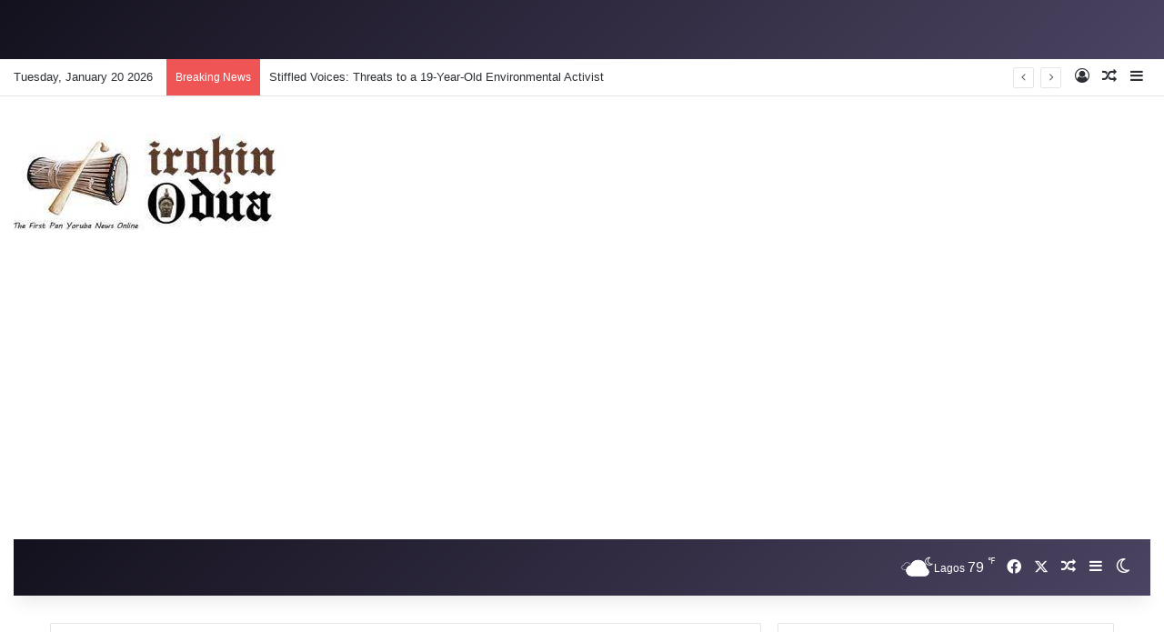

--- FILE ---
content_type: text/html; charset=UTF-8
request_url: https://www.irohinodua.org/efcc-may-charge-obi-cubana-for-fraud-tax-evasion/
body_size: 19176
content:
<!DOCTYPE html>
<html lang="en-US" class="" data-skin="light" prefix="og: http://ogp.me/ns#">
<head>
	<meta charset="UTF-8" />
	<link rel="profile" href="https://gmpg.org/xfn/11" />
	<title>EFCC may charge Obi Cubana for fraud, tax evasion &#8211; IROHIN ODUA</title>

<meta http-equiv='x-dns-prefetch-control' content='on'>
<link rel='dns-prefetch' href='//cdnjs.cloudflare.com' />
<link rel='dns-prefetch' href='//ajax.googleapis.com' />
<link rel='dns-prefetch' href='//fonts.googleapis.com' />
<link rel='dns-prefetch' href='//fonts.gstatic.com' />
<link rel='dns-prefetch' href='//s.gravatar.com' />
<link rel='dns-prefetch' href='//www.google-analytics.com' />
<link rel='preload' as='script' href='https://ajax.googleapis.com/ajax/libs/webfont/1/webfont.js'>
<meta name='robots' content='max-image-preview:large' />
	<style>img:is([sizes="auto" i], [sizes^="auto," i]) { contain-intrinsic-size: 3000px 1500px }</style>
	<link rel="alternate" type="application/rss+xml" title="IROHIN ODUA &raquo; Feed" href="https://www.irohinodua.org/feed/" />
<link rel="alternate" type="application/rss+xml" title="IROHIN ODUA &raquo; Comments Feed" href="https://www.irohinodua.org/comments/feed/" />
		<script type="text/javascript">
			try {
				if( 'undefined' != typeof localStorage ){
					var tieSkin = localStorage.getItem('tie-skin');
				}

				
				var html = document.getElementsByTagName('html')[0].classList,
						htmlSkin = 'light';

				if( html.contains('dark-skin') ){
					htmlSkin = 'dark';
				}

				if( tieSkin != null && tieSkin != htmlSkin ){
					html.add('tie-skin-inverted');
					var tieSkinInverted = true;
				}

				if( tieSkin == 'dark' ){
					html.add('dark-skin');
				}
				else if( tieSkin == 'light' ){
					html.remove( 'dark-skin' );
				}
				
			} catch(e) { console.log( e ) }

		</script>
		<link rel="alternate" type="application/rss+xml" title="IROHIN ODUA &raquo; EFCC may charge Obi Cubana for fraud, tax evasion Comments Feed" href="https://www.irohinodua.org/efcc-may-charge-obi-cubana-for-fraud-tax-evasion/feed/" />

		<style type="text/css">
			:root{				
			--tie-preset-gradient-1: linear-gradient(135deg, rgba(6, 147, 227, 1) 0%, rgb(155, 81, 224) 100%);
			--tie-preset-gradient-2: linear-gradient(135deg, rgb(122, 220, 180) 0%, rgb(0, 208, 130) 100%);
			--tie-preset-gradient-3: linear-gradient(135deg, rgba(252, 185, 0, 1) 0%, rgba(255, 105, 0, 1) 100%);
			--tie-preset-gradient-4: linear-gradient(135deg, rgba(255, 105, 0, 1) 0%, rgb(207, 46, 46) 100%);
			--tie-preset-gradient-5: linear-gradient(135deg, rgb(238, 238, 238) 0%, rgb(169, 184, 195) 100%);
			--tie-preset-gradient-6: linear-gradient(135deg, rgb(74, 234, 220) 0%, rgb(151, 120, 209) 20%, rgb(207, 42, 186) 40%, rgb(238, 44, 130) 60%, rgb(251, 105, 98) 80%, rgb(254, 248, 76) 100%);
			--tie-preset-gradient-7: linear-gradient(135deg, rgb(255, 206, 236) 0%, rgb(152, 150, 240) 100%);
			--tie-preset-gradient-8: linear-gradient(135deg, rgb(254, 205, 165) 0%, rgb(254, 45, 45) 50%, rgb(107, 0, 62) 100%);
			--tie-preset-gradient-9: linear-gradient(135deg, rgb(255, 203, 112) 0%, rgb(199, 81, 192) 50%, rgb(65, 88, 208) 100%);
			--tie-preset-gradient-10: linear-gradient(135deg, rgb(255, 245, 203) 0%, rgb(182, 227, 212) 50%, rgb(51, 167, 181) 100%);
			--tie-preset-gradient-11: linear-gradient(135deg, rgb(202, 248, 128) 0%, rgb(113, 206, 126) 100%);
			--tie-preset-gradient-12: linear-gradient(135deg, rgb(2, 3, 129) 0%, rgb(40, 116, 252) 100%);
			--tie-preset-gradient-13: linear-gradient(135deg, #4D34FA, #ad34fa);
			--tie-preset-gradient-14: linear-gradient(135deg, #0057FF, #31B5FF);
			--tie-preset-gradient-15: linear-gradient(135deg, #FF007A, #FF81BD);
			--tie-preset-gradient-16: linear-gradient(135deg, #14111E, #4B4462);
			--tie-preset-gradient-17: linear-gradient(135deg, #F32758, #FFC581);

			
					--main-nav-background: #1f2024;
					--main-nav-secondry-background: rgba(0,0,0,0.2);
					--main-nav-primary-color: #0088ff;
					--main-nav-contrast-primary-color: #FFFFFF;
					--main-nav-text-color: #FFFFFF;
					--main-nav-secondry-text-color: rgba(225,255,255,0.5);
					--main-nav-main-border-color: rgba(255,255,255,0.07);
					--main-nav-secondry-border-color: rgba(255,255,255,0.04);
				--tie-buttons-radius: 8px;
			}
		</style>
	
<meta property="og:title" content="EFCC may charge Obi Cubana for fraud, tax evasion - IROHIN ODUA" />
<meta property="og:type" content="article" />
<meta property="og:description" content="EFCC may charge Obi Cubana for fraud, tax evasion By Chuks Ilo A social actor Obinna Iyiegbu, refere" />
<meta property="og:url" content="https://www.irohinodua.org/efcc-may-charge-obi-cubana-for-fraud-tax-evasion/" />
<meta property="og:site_name" content="IROHIN ODUA" />
<meta property="og:image" content="" />
<meta name="viewport" content="width=device-width, initial-scale=1.0" /><script type="text/javascript">
/* <![CDATA[ */
window._wpemojiSettings = {"baseUrl":"https:\/\/s.w.org\/images\/core\/emoji\/16.0.1\/72x72\/","ext":".png","svgUrl":"https:\/\/s.w.org\/images\/core\/emoji\/16.0.1\/svg\/","svgExt":".svg","source":{"concatemoji":"https:\/\/www.irohinodua.org\/wp-includes\/js\/wp-emoji-release.min.js?ver=6.8.3"}};
/*! This file is auto-generated */
!function(s,n){var o,i,e;function c(e){try{var t={supportTests:e,timestamp:(new Date).valueOf()};sessionStorage.setItem(o,JSON.stringify(t))}catch(e){}}function p(e,t,n){e.clearRect(0,0,e.canvas.width,e.canvas.height),e.fillText(t,0,0);var t=new Uint32Array(e.getImageData(0,0,e.canvas.width,e.canvas.height).data),a=(e.clearRect(0,0,e.canvas.width,e.canvas.height),e.fillText(n,0,0),new Uint32Array(e.getImageData(0,0,e.canvas.width,e.canvas.height).data));return t.every(function(e,t){return e===a[t]})}function u(e,t){e.clearRect(0,0,e.canvas.width,e.canvas.height),e.fillText(t,0,0);for(var n=e.getImageData(16,16,1,1),a=0;a<n.data.length;a++)if(0!==n.data[a])return!1;return!0}function f(e,t,n,a){switch(t){case"flag":return n(e,"\ud83c\udff3\ufe0f\u200d\u26a7\ufe0f","\ud83c\udff3\ufe0f\u200b\u26a7\ufe0f")?!1:!n(e,"\ud83c\udde8\ud83c\uddf6","\ud83c\udde8\u200b\ud83c\uddf6")&&!n(e,"\ud83c\udff4\udb40\udc67\udb40\udc62\udb40\udc65\udb40\udc6e\udb40\udc67\udb40\udc7f","\ud83c\udff4\u200b\udb40\udc67\u200b\udb40\udc62\u200b\udb40\udc65\u200b\udb40\udc6e\u200b\udb40\udc67\u200b\udb40\udc7f");case"emoji":return!a(e,"\ud83e\udedf")}return!1}function g(e,t,n,a){var r="undefined"!=typeof WorkerGlobalScope&&self instanceof WorkerGlobalScope?new OffscreenCanvas(300,150):s.createElement("canvas"),o=r.getContext("2d",{willReadFrequently:!0}),i=(o.textBaseline="top",o.font="600 32px Arial",{});return e.forEach(function(e){i[e]=t(o,e,n,a)}),i}function t(e){var t=s.createElement("script");t.src=e,t.defer=!0,s.head.appendChild(t)}"undefined"!=typeof Promise&&(o="wpEmojiSettingsSupports",i=["flag","emoji"],n.supports={everything:!0,everythingExceptFlag:!0},e=new Promise(function(e){s.addEventListener("DOMContentLoaded",e,{once:!0})}),new Promise(function(t){var n=function(){try{var e=JSON.parse(sessionStorage.getItem(o));if("object"==typeof e&&"number"==typeof e.timestamp&&(new Date).valueOf()<e.timestamp+604800&&"object"==typeof e.supportTests)return e.supportTests}catch(e){}return null}();if(!n){if("undefined"!=typeof Worker&&"undefined"!=typeof OffscreenCanvas&&"undefined"!=typeof URL&&URL.createObjectURL&&"undefined"!=typeof Blob)try{var e="postMessage("+g.toString()+"("+[JSON.stringify(i),f.toString(),p.toString(),u.toString()].join(",")+"));",a=new Blob([e],{type:"text/javascript"}),r=new Worker(URL.createObjectURL(a),{name:"wpTestEmojiSupports"});return void(r.onmessage=function(e){c(n=e.data),r.terminate(),t(n)})}catch(e){}c(n=g(i,f,p,u))}t(n)}).then(function(e){for(var t in e)n.supports[t]=e[t],n.supports.everything=n.supports.everything&&n.supports[t],"flag"!==t&&(n.supports.everythingExceptFlag=n.supports.everythingExceptFlag&&n.supports[t]);n.supports.everythingExceptFlag=n.supports.everythingExceptFlag&&!n.supports.flag,n.DOMReady=!1,n.readyCallback=function(){n.DOMReady=!0}}).then(function(){return e}).then(function(){var e;n.supports.everything||(n.readyCallback(),(e=n.source||{}).concatemoji?t(e.concatemoji):e.wpemoji&&e.twemoji&&(t(e.twemoji),t(e.wpemoji)))}))}((window,document),window._wpemojiSettings);
/* ]]> */
</script>

<style id='wp-emoji-styles-inline-css' type='text/css'>

	img.wp-smiley, img.emoji {
		display: inline !important;
		border: none !important;
		box-shadow: none !important;
		height: 1em !important;
		width: 1em !important;
		margin: 0 0.07em !important;
		vertical-align: -0.1em !important;
		background: none !important;
		padding: 0 !important;
	}
</style>
<style id='global-styles-inline-css' type='text/css'>
:root{--wp--preset--aspect-ratio--square: 1;--wp--preset--aspect-ratio--4-3: 4/3;--wp--preset--aspect-ratio--3-4: 3/4;--wp--preset--aspect-ratio--3-2: 3/2;--wp--preset--aspect-ratio--2-3: 2/3;--wp--preset--aspect-ratio--16-9: 16/9;--wp--preset--aspect-ratio--9-16: 9/16;--wp--preset--color--black: #000000;--wp--preset--color--cyan-bluish-gray: #abb8c3;--wp--preset--color--white: #ffffff;--wp--preset--color--pale-pink: #f78da7;--wp--preset--color--vivid-red: #cf2e2e;--wp--preset--color--luminous-vivid-orange: #ff6900;--wp--preset--color--luminous-vivid-amber: #fcb900;--wp--preset--color--light-green-cyan: #7bdcb5;--wp--preset--color--vivid-green-cyan: #00d084;--wp--preset--color--pale-cyan-blue: #8ed1fc;--wp--preset--color--vivid-cyan-blue: #0693e3;--wp--preset--color--vivid-purple: #9b51e0;--wp--preset--color--global-color: #0088ff;--wp--preset--gradient--vivid-cyan-blue-to-vivid-purple: linear-gradient(135deg,rgba(6,147,227,1) 0%,rgb(155,81,224) 100%);--wp--preset--gradient--light-green-cyan-to-vivid-green-cyan: linear-gradient(135deg,rgb(122,220,180) 0%,rgb(0,208,130) 100%);--wp--preset--gradient--luminous-vivid-amber-to-luminous-vivid-orange: linear-gradient(135deg,rgba(252,185,0,1) 0%,rgba(255,105,0,1) 100%);--wp--preset--gradient--luminous-vivid-orange-to-vivid-red: linear-gradient(135deg,rgba(255,105,0,1) 0%,rgb(207,46,46) 100%);--wp--preset--gradient--very-light-gray-to-cyan-bluish-gray: linear-gradient(135deg,rgb(238,238,238) 0%,rgb(169,184,195) 100%);--wp--preset--gradient--cool-to-warm-spectrum: linear-gradient(135deg,rgb(74,234,220) 0%,rgb(151,120,209) 20%,rgb(207,42,186) 40%,rgb(238,44,130) 60%,rgb(251,105,98) 80%,rgb(254,248,76) 100%);--wp--preset--gradient--blush-light-purple: linear-gradient(135deg,rgb(255,206,236) 0%,rgb(152,150,240) 100%);--wp--preset--gradient--blush-bordeaux: linear-gradient(135deg,rgb(254,205,165) 0%,rgb(254,45,45) 50%,rgb(107,0,62) 100%);--wp--preset--gradient--luminous-dusk: linear-gradient(135deg,rgb(255,203,112) 0%,rgb(199,81,192) 50%,rgb(65,88,208) 100%);--wp--preset--gradient--pale-ocean: linear-gradient(135deg,rgb(255,245,203) 0%,rgb(182,227,212) 50%,rgb(51,167,181) 100%);--wp--preset--gradient--electric-grass: linear-gradient(135deg,rgb(202,248,128) 0%,rgb(113,206,126) 100%);--wp--preset--gradient--midnight: linear-gradient(135deg,rgb(2,3,129) 0%,rgb(40,116,252) 100%);--wp--preset--font-size--small: 13px;--wp--preset--font-size--medium: 20px;--wp--preset--font-size--large: 36px;--wp--preset--font-size--x-large: 42px;--wp--preset--spacing--20: 0.44rem;--wp--preset--spacing--30: 0.67rem;--wp--preset--spacing--40: 1rem;--wp--preset--spacing--50: 1.5rem;--wp--preset--spacing--60: 2.25rem;--wp--preset--spacing--70: 3.38rem;--wp--preset--spacing--80: 5.06rem;--wp--preset--shadow--natural: 6px 6px 9px rgba(0, 0, 0, 0.2);--wp--preset--shadow--deep: 12px 12px 50px rgba(0, 0, 0, 0.4);--wp--preset--shadow--sharp: 6px 6px 0px rgba(0, 0, 0, 0.2);--wp--preset--shadow--outlined: 6px 6px 0px -3px rgba(255, 255, 255, 1), 6px 6px rgba(0, 0, 0, 1);--wp--preset--shadow--crisp: 6px 6px 0px rgba(0, 0, 0, 1);}:where(.is-layout-flex){gap: 0.5em;}:where(.is-layout-grid){gap: 0.5em;}body .is-layout-flex{display: flex;}.is-layout-flex{flex-wrap: wrap;align-items: center;}.is-layout-flex > :is(*, div){margin: 0;}body .is-layout-grid{display: grid;}.is-layout-grid > :is(*, div){margin: 0;}:where(.wp-block-columns.is-layout-flex){gap: 2em;}:where(.wp-block-columns.is-layout-grid){gap: 2em;}:where(.wp-block-post-template.is-layout-flex){gap: 1.25em;}:where(.wp-block-post-template.is-layout-grid){gap: 1.25em;}.has-black-color{color: var(--wp--preset--color--black) !important;}.has-cyan-bluish-gray-color{color: var(--wp--preset--color--cyan-bluish-gray) !important;}.has-white-color{color: var(--wp--preset--color--white) !important;}.has-pale-pink-color{color: var(--wp--preset--color--pale-pink) !important;}.has-vivid-red-color{color: var(--wp--preset--color--vivid-red) !important;}.has-luminous-vivid-orange-color{color: var(--wp--preset--color--luminous-vivid-orange) !important;}.has-luminous-vivid-amber-color{color: var(--wp--preset--color--luminous-vivid-amber) !important;}.has-light-green-cyan-color{color: var(--wp--preset--color--light-green-cyan) !important;}.has-vivid-green-cyan-color{color: var(--wp--preset--color--vivid-green-cyan) !important;}.has-pale-cyan-blue-color{color: var(--wp--preset--color--pale-cyan-blue) !important;}.has-vivid-cyan-blue-color{color: var(--wp--preset--color--vivid-cyan-blue) !important;}.has-vivid-purple-color{color: var(--wp--preset--color--vivid-purple) !important;}.has-black-background-color{background-color: var(--wp--preset--color--black) !important;}.has-cyan-bluish-gray-background-color{background-color: var(--wp--preset--color--cyan-bluish-gray) !important;}.has-white-background-color{background-color: var(--wp--preset--color--white) !important;}.has-pale-pink-background-color{background-color: var(--wp--preset--color--pale-pink) !important;}.has-vivid-red-background-color{background-color: var(--wp--preset--color--vivid-red) !important;}.has-luminous-vivid-orange-background-color{background-color: var(--wp--preset--color--luminous-vivid-orange) !important;}.has-luminous-vivid-amber-background-color{background-color: var(--wp--preset--color--luminous-vivid-amber) !important;}.has-light-green-cyan-background-color{background-color: var(--wp--preset--color--light-green-cyan) !important;}.has-vivid-green-cyan-background-color{background-color: var(--wp--preset--color--vivid-green-cyan) !important;}.has-pale-cyan-blue-background-color{background-color: var(--wp--preset--color--pale-cyan-blue) !important;}.has-vivid-cyan-blue-background-color{background-color: var(--wp--preset--color--vivid-cyan-blue) !important;}.has-vivid-purple-background-color{background-color: var(--wp--preset--color--vivid-purple) !important;}.has-black-border-color{border-color: var(--wp--preset--color--black) !important;}.has-cyan-bluish-gray-border-color{border-color: var(--wp--preset--color--cyan-bluish-gray) !important;}.has-white-border-color{border-color: var(--wp--preset--color--white) !important;}.has-pale-pink-border-color{border-color: var(--wp--preset--color--pale-pink) !important;}.has-vivid-red-border-color{border-color: var(--wp--preset--color--vivid-red) !important;}.has-luminous-vivid-orange-border-color{border-color: var(--wp--preset--color--luminous-vivid-orange) !important;}.has-luminous-vivid-amber-border-color{border-color: var(--wp--preset--color--luminous-vivid-amber) !important;}.has-light-green-cyan-border-color{border-color: var(--wp--preset--color--light-green-cyan) !important;}.has-vivid-green-cyan-border-color{border-color: var(--wp--preset--color--vivid-green-cyan) !important;}.has-pale-cyan-blue-border-color{border-color: var(--wp--preset--color--pale-cyan-blue) !important;}.has-vivid-cyan-blue-border-color{border-color: var(--wp--preset--color--vivid-cyan-blue) !important;}.has-vivid-purple-border-color{border-color: var(--wp--preset--color--vivid-purple) !important;}.has-vivid-cyan-blue-to-vivid-purple-gradient-background{background: var(--wp--preset--gradient--vivid-cyan-blue-to-vivid-purple) !important;}.has-light-green-cyan-to-vivid-green-cyan-gradient-background{background: var(--wp--preset--gradient--light-green-cyan-to-vivid-green-cyan) !important;}.has-luminous-vivid-amber-to-luminous-vivid-orange-gradient-background{background: var(--wp--preset--gradient--luminous-vivid-amber-to-luminous-vivid-orange) !important;}.has-luminous-vivid-orange-to-vivid-red-gradient-background{background: var(--wp--preset--gradient--luminous-vivid-orange-to-vivid-red) !important;}.has-very-light-gray-to-cyan-bluish-gray-gradient-background{background: var(--wp--preset--gradient--very-light-gray-to-cyan-bluish-gray) !important;}.has-cool-to-warm-spectrum-gradient-background{background: var(--wp--preset--gradient--cool-to-warm-spectrum) !important;}.has-blush-light-purple-gradient-background{background: var(--wp--preset--gradient--blush-light-purple) !important;}.has-blush-bordeaux-gradient-background{background: var(--wp--preset--gradient--blush-bordeaux) !important;}.has-luminous-dusk-gradient-background{background: var(--wp--preset--gradient--luminous-dusk) !important;}.has-pale-ocean-gradient-background{background: var(--wp--preset--gradient--pale-ocean) !important;}.has-electric-grass-gradient-background{background: var(--wp--preset--gradient--electric-grass) !important;}.has-midnight-gradient-background{background: var(--wp--preset--gradient--midnight) !important;}.has-small-font-size{font-size: var(--wp--preset--font-size--small) !important;}.has-medium-font-size{font-size: var(--wp--preset--font-size--medium) !important;}.has-large-font-size{font-size: var(--wp--preset--font-size--large) !important;}.has-x-large-font-size{font-size: var(--wp--preset--font-size--x-large) !important;}
:where(.wp-block-post-template.is-layout-flex){gap: 1.25em;}:where(.wp-block-post-template.is-layout-grid){gap: 1.25em;}
:where(.wp-block-columns.is-layout-flex){gap: 2em;}:where(.wp-block-columns.is-layout-grid){gap: 2em;}
:root :where(.wp-block-pullquote){font-size: 1.5em;line-height: 1.6;}
</style>
<link rel='stylesheet' id='contact-form-7-css' href='https://www.irohinodua.org/wp-content/plugins/contact-form-7/includes/css/styles.css?ver=6.1.2' type='text/css' media='all' />
<link rel='stylesheet' id='tie-css-base-css' href='https://www.irohinodua.org/wp-content/themes/jannah/assets/css/base.min.css?ver=7.2.0' type='text/css' media='all' />
<link rel='stylesheet' id='tie-css-styles-css' href='https://www.irohinodua.org/wp-content/themes/jannah/assets/css/style.min.css?ver=7.2.0' type='text/css' media='all' />
<link rel='stylesheet' id='tie-css-widgets-css' href='https://www.irohinodua.org/wp-content/themes/jannah/assets/css/widgets.min.css?ver=7.2.0' type='text/css' media='all' />
<link rel='stylesheet' id='tie-css-helpers-css' href='https://www.irohinodua.org/wp-content/themes/jannah/assets/css/helpers.min.css?ver=7.2.0' type='text/css' media='all' />
<link rel='stylesheet' id='tie-fontawesome5-css' href='https://www.irohinodua.org/wp-content/themes/jannah/assets/css/fontawesome.css?ver=7.2.0' type='text/css' media='all' />
<link rel='stylesheet' id='tie-css-ilightbox-css' href='https://www.irohinodua.org/wp-content/themes/jannah/assets/ilightbox/dark-skin/skin.css?ver=7.2.0' type='text/css' media='all' />
<link rel='stylesheet' id='tie-css-shortcodes-css' href='https://www.irohinodua.org/wp-content/themes/jannah/assets/css/plugins/shortcodes.min.css?ver=7.2.0' type='text/css' media='all' />
<link rel='stylesheet' id='tie-css-single-css' href='https://www.irohinodua.org/wp-content/themes/jannah/assets/css/single.min.css?ver=7.2.0' type='text/css' media='all' />
<link rel='stylesheet' id='tie-css-print-css' href='https://www.irohinodua.org/wp-content/themes/jannah/assets/css/print.css?ver=7.2.0' type='text/css' media='print' />
<style id='tie-css-print-inline-css' type='text/css'>
.wf-active .logo-text,.wf-active h1,.wf-active h2,.wf-active h3,.wf-active h4,.wf-active h5,.wf-active h6,.wf-active .the-subtitle{font-family: 'Poppins';}#header-notification-bar{background: var( --tie-preset-gradient-16 );}.main-nav-boxed .main-nav.fixed-nav,#main-nav .main-menu-wrapper{background: var( --tie-preset-gradient-16 );}#main-nav .main-menu-wrapper .icon-basecloud-bg:after{color: inherit !important;}.meta-views.meta-item .tie-icon-fire:before{content: "\f06e" !important;}
</style>
<script type="text/javascript" src="https://www.irohinodua.org/wp-includes/js/jquery/jquery.min.js?ver=3.7.1" id="jquery-core-js"></script>
<script type="text/javascript" src="https://www.irohinodua.org/wp-includes/js/jquery/jquery-migrate.min.js?ver=3.4.1" id="jquery-migrate-js"></script>
<link rel="https://api.w.org/" href="https://www.irohinodua.org/wp-json/" /><link rel="alternate" title="JSON" type="application/json" href="https://www.irohinodua.org/wp-json/wp/v2/posts/7102" /><link rel="EditURI" type="application/rsd+xml" title="RSD" href="https://www.irohinodua.org/xmlrpc.php?rsd" />
<meta name="generator" content="WordPress 6.8.3" />
<link rel="canonical" href="https://www.irohinodua.org/efcc-may-charge-obi-cubana-for-fraud-tax-evasion/" />
<link rel='shortlink' href='https://www.irohinodua.org/?p=7102' />
<link rel="alternate" title="oEmbed (JSON)" type="application/json+oembed" href="https://www.irohinodua.org/wp-json/oembed/1.0/embed?url=https%3A%2F%2Fwww.irohinodua.org%2Fefcc-may-charge-obi-cubana-for-fraud-tax-evasion%2F" />
<link rel="alternate" title="oEmbed (XML)" type="text/xml+oembed" href="https://www.irohinodua.org/wp-json/oembed/1.0/embed?url=https%3A%2F%2Fwww.irohinodua.org%2Fefcc-may-charge-obi-cubana-for-fraud-tax-evasion%2F&#038;format=xml" />
 <meta name="description" content="EFCC may charge Obi Cubana for fraud, tax evasion By Chuks Ilo A social actor Obinna Iyiegbu, refered to as Obi Cubana may be charged for crime includ" /><meta http-equiv="X-UA-Compatible" content="IE=edge"><script async src="https://pagead2.googlesyndication.com/pagead/js/adsbygoogle.js?client=ca-pub-7928937007813626"
     crossorigin="anonymous"></script>
<link rel="icon" href="https://www.irohinodua.org/wp-content/uploads/2021/12/cropped-logo-32x32.jpg" sizes="32x32" />
<link rel="icon" href="https://www.irohinodua.org/wp-content/uploads/2021/12/cropped-logo-192x192.jpg" sizes="192x192" />
<link rel="apple-touch-icon" href="https://www.irohinodua.org/wp-content/uploads/2021/12/cropped-logo-180x180.jpg" />
<meta name="msapplication-TileImage" content="https://www.irohinodua.org/wp-content/uploads/2021/12/cropped-logo-270x270.jpg" />
</head>

<body id="tie-body" class="wp-singular post-template-default single single-post postid-7102 single-format-standard wp-theme-jannah tie-no-js wrapper-has-shadow block-head-1 magazine1 is-thumb-overlay-disabled is-desktop is-header-layout-3 sidebar-right has-sidebar post-layout-1 narrow-title-narrow-media tie-auto-dropcap has-mobile-share post-has-toggle">



<div class="background-overlay">

	<div id="tie-container" class="site tie-container">

		
		<div id="header-notification-bar">
			<div class="container" >
				<p></p>
							</div><!-- .container -->
		</div><!-- #header-notification-bar -->
		
		
		<div id="tie-wrapper">

			
<header id="theme-header" class="theme-header header-layout-3 main-nav-dark main-nav-default-dark main-nav-below main-nav-boxed no-stream-item top-nav-active top-nav-light top-nav-default-light top-nav-above has-shadow is-stretch-header has-normal-width-logo mobile-header-default">
	
<nav id="top-nav"  class="has-date-breaking-components top-nav header-nav has-breaking-news" aria-label="Secondary Navigation">
	<div class="container">
		<div class="topbar-wrapper">

			
					<div class="topbar-today-date">
						Tuesday, January 20 2026					</div>
					
			<div class="tie-alignleft">
				
<div class="breaking controls-is-active">

	<span class="breaking-title">
		<span class="tie-icon-bolt breaking-icon" aria-hidden="true"></span>
		<span class="breaking-title-text">Breaking News</span>
	</span>

	<ul id="breaking-news-in-header" class="breaking-news" data-type="reveal" data-arrows="true">

		
							<li class="news-item">
								<a href="https://www.irohinodua.org/stiffled-voices-threats-to-a-19-year-old-environmental-activist/">Stiffled Voices: Threats to a 19-Year-Old Environmental Activist</a>
							</li>

							
							<li class="news-item">
								<a href="https://www.irohinodua.org/ibadan-is-oyoalaafin-needs-reconciliation-instead-of-war-he-needs-to-repair-before-its-too-late/">IBADAN IS OYOAlaafin needs Reconciliation instead of war, he needs to repair, before its too late</a>
							</li>

							
							<li class="news-item">
								<a href="https://www.irohinodua.org/renfrew-christie-dies-at-76-sabotaged-racist-regimes-nuclear-program/">Renfrew Christie Dies at 76; Sabotaged Racist Regime’s Nuclear Program</a>
							</li>

							
							<li class="news-item">
								<a href="https://www.irohinodua.org/lagos-police-nab-five-member-kidnapping-gang/">Lagos police nab five-member kidnapping gang</a>
							</li>

							
							<li class="news-item">
								<a href="https://www.irohinodua.org/tinubu-ondo-lg-media-boss-abducted-police-launch-manhunt/">Tinubu Ondo LG media boss abducted, police launch manhunt</a>
							</li>

							
							<li class="news-item">
								<a href="https://www.irohinodua.org/ooni-alaafin-and-dynamic-colour-of-reality/">Ooni, Alaafin and dynamic colour of reality</a>
							</li>

							
							<li class="news-item">
								<a href="https://www.irohinodua.org/yoruba-language-is-my-identity/">YORUBA language is my identity</a>
							</li>

							
							<li class="news-item">
								<a href="https://www.irohinodua.org/a-time-to-ponder-strange-things-in-yorubaland/">A TIME TO PONDER: Strange Things in Yorubaland</a>
							</li>

							
							<li class="news-item">
								<a href="https://www.irohinodua.org/ekiti-afenifere-holds-dinner-supports-tinubu-oyebanji/">Ekiti Afenifere holds dinner, supports Tinubu, Oyebanji</a>
							</li>

							
							<li class="news-item">
								<a href="https://www.irohinodua.org/chinese-universities-surge-in-global-rankings-as-u-s-schools-slipharvard-still-dominates-though-it-fell-to-no-3-on-a-list-measuring-academic-output-other-american-universities-are-falling-farther/">Chinese Universities Surge in Global Rankings as U.S. Schools SlipHarvard still dominates, though it fell to No. 3 on a list measuring academic output. Other American universities are falling farther behind their global peers.</a>
							</li>

							
	</ul>
</div><!-- #breaking /-->
			</div><!-- .tie-alignleft /-->

			<div class="tie-alignright">
				<ul class="components">
	
		<li class=" popup-login-icon menu-item custom-menu-link">
			<a href="#" class="lgoin-btn tie-popup-trigger">
				<span class="tie-icon-author" aria-hidden="true"></span>
				<span class="screen-reader-text">Log In</span>			</a>
		</li>

				<li class="random-post-icon menu-item custom-menu-link">
		<a href="/efcc-may-charge-obi-cubana-for-fraud-tax-evasion/?random-post=1" class="random-post" title="Random Article" rel="nofollow">
			<span class="tie-icon-random" aria-hidden="true"></span>
			<span class="screen-reader-text">Random Article</span>
		</a>
	</li>
		<li class="side-aside-nav-icon menu-item custom-menu-link">
		<a href="#">
			<span class="tie-icon-navicon" aria-hidden="true"></span>
			<span class="screen-reader-text">Sidebar</span>
		</a>
	</li>
	</ul><!-- Components -->			</div><!-- .tie-alignright /-->

		</div><!-- .topbar-wrapper /-->
	</div><!-- .container /-->
</nav><!-- #top-nav /-->

<div class="container header-container">
	<div class="tie-row logo-row">

		
		<div class="logo-wrapper">
			<div class="tie-col-md-4 logo-container clearfix">
				<div id="mobile-header-components-area_1" class="mobile-header-components"><ul class="components"><li class="mobile-component_menu custom-menu-link"><a href="#" id="mobile-menu-icon" class="menu-text-wrapper"><span class="tie-mobile-menu-icon tie-icon-grid-4"></span><span class="menu-text">Menu</span></a></li></ul></div>
		<div id="logo" class="image-logo" >

			
			<a title="IROHIN ODUA" href="https://www.irohinodua.org/">
				
				<picture class="tie-logo-default tie-logo-picture">
					
					<source class="tie-logo-source-default tie-logo-source" srcset="https://www.irohinodua.org/wp-content/uploads/2024/02/download-2.jpg 2x, https://www.irohinodua.org/wp-content/uploads/2024/02/download.jpg 1x">
					<img class="tie-logo-img-default tie-logo-img" src="https://www.irohinodua.org/wp-content/uploads/2024/02/download.jpg" alt="IROHIN ODUA" width="300" height="107" style="max-height:107px; width: auto;" />
				</picture>
						</a>

			
		</div><!-- #logo /-->

		<div id="mobile-header-components-area_2" class="mobile-header-components"><ul class="components"><li class="mobile-component_search custom-menu-link">
				<a href="#" class="tie-search-trigger-mobile">
					<span class="tie-icon-search tie-search-icon" aria-hidden="true"></span>
					<span class="screen-reader-text">Search for</span>
				</a>
			</li></ul></div>			</div><!-- .tie-col /-->
		</div><!-- .logo-wrapper /-->

		
	</div><!-- .tie-row /-->
</div><!-- .container /-->

<div class="main-nav-wrapper">
	<nav id="main-nav"  class="main-nav header-nav menu-style-solid-bg menu-style-side-arrow"  aria-label="Primary Navigation">
		<div class="container">

			<div class="main-menu-wrapper">

				
				<div id="menu-components-wrap">

					
					<div class="main-menu main-menu-wrap">
											</div><!-- .main-menu /-->

					<ul class="components"><li class="weather-menu-item menu-item custom-menu-link">
				<div class="tie-weather-widget " title="Scattered Clouds">
					<div class="weather-wrap">

						<div class="weather-forecast-day small-weather-icons">
							
					<div class="weather-icon">
						<div class="icon-cloud"></div>
						<div class="icon-cloud-behind"></div>
						<div class="icon-basecloud-bg"></div>
						<div class="icon-moon-animi"></div>
					</div>
										</div><!-- .weather-forecast-day -->

						<div class="city-data">
							<span>Lagos</span>
							<span class="weather-current-temp">
								79								<sup>&#x2109;</sup>
							</span>
						</div><!-- .city-data -->

					</div><!-- .weather-wrap -->
				</div><!-- .tie-weather-widget -->
				</li> <li class="social-icons-item"><a class="social-link facebook-social-icon" rel="external noopener nofollow" target="_blank" href="http://irohinoodua"><span class="tie-social-icon tie-icon-facebook"></span><span class="screen-reader-text">Facebook</span></a></li><li class="social-icons-item"><a class="social-link twitter-social-icon" rel="external noopener nofollow" target="_blank" href="http://irohinOdua"><span class="tie-social-icon tie-icon-twitter"></span><span class="screen-reader-text">X</span></a></li> 	<li class="random-post-icon menu-item custom-menu-link">
		<a href="/efcc-may-charge-obi-cubana-for-fraud-tax-evasion/?random-post=1" class="random-post" title="Random Article" rel="nofollow">
			<span class="tie-icon-random" aria-hidden="true"></span>
			<span class="screen-reader-text">Random Article</span>
		</a>
	</li>
		<li class="side-aside-nav-icon menu-item custom-menu-link">
		<a href="#">
			<span class="tie-icon-navicon" aria-hidden="true"></span>
			<span class="screen-reader-text">Sidebar</span>
		</a>
	</li>
		<li class="skin-icon menu-item custom-menu-link">
		<a href="#" class="change-skin" title="Switch skin">
			<span class="tie-icon-moon change-skin-icon" aria-hidden="true"></span>
			<span class="screen-reader-text">Switch skin</span>
		</a>
	</li>
	</ul><!-- Components -->
				</div><!-- #menu-components-wrap /-->
			</div><!-- .main-menu-wrapper /-->
		</div><!-- .container /-->

		<div id="reading-position-indicator"></div>	</nav><!-- #main-nav /-->
</div><!-- .main-nav-wrapper /-->

</header>

		<script type="text/javascript">
			try{if("undefined"!=typeof localStorage){var header,mnIsDark=!1,tnIsDark=!1;(header=document.getElementById("theme-header"))&&((header=header.classList).contains("main-nav-default-dark")&&(mnIsDark=!0),header.contains("top-nav-default-dark")&&(tnIsDark=!0),"dark"==tieSkin?(header.add("main-nav-dark","top-nav-dark"),header.remove("main-nav-light","top-nav-light")):"light"==tieSkin&&(mnIsDark||(header.remove("main-nav-dark"),header.add("main-nav-light")),tnIsDark||(header.remove("top-nav-dark"),header.add("top-nav-light"))))}}catch(a){console.log(a)}
		</script>
		<div id="content" class="site-content container"><div id="main-content-row" class="tie-row main-content-row">

<div class="main-content tie-col-md-8 tie-col-xs-12" role="main">

	
	<article id="the-post" class="container-wrapper post-content tie-standard">

		
<header class="entry-header-outer">

	<nav id="breadcrumb"><a href="https://www.irohinodua.org/"><span class="tie-icon-home" aria-hidden="true"></span> Home</a><em class="delimiter">/</em><a href="https://www.irohinodua.org/category/localnews/">News</a><em class="delimiter">/</em><span class="current">EFCC may charge Obi Cubana for fraud, tax evasion</span></nav><script type="application/ld+json">{"@context":"http:\/\/schema.org","@type":"BreadcrumbList","@id":"#Breadcrumb","itemListElement":[{"@type":"ListItem","position":1,"item":{"name":"Home","@id":"https:\/\/www.irohinodua.org\/"}},{"@type":"ListItem","position":2,"item":{"name":"News","@id":"https:\/\/www.irohinodua.org\/category\/localnews\/"}}]}</script>
	<div class="entry-header">

		<span class="post-cat-wrap"><a class="post-cat tie-cat-97" href="https://www.irohinodua.org/category/localnews/">News</a></span>
		<h1 class="post-title entry-title">
			EFCC may charge Obi Cubana for fraud, tax evasion		</h1>

		<div class="single-post-meta post-meta clearfix"><span class="author-meta single-author no-avatars"><span class="meta-item meta-author-wrapper meta-author-2"><span class="meta-author"><a href="https://www.irohinodua.org/author/aisha/" class="author-name tie-icon" title="aisha">aisha</a></span></span></span><span class="date meta-item tie-icon">November 2, 2021</span><div class="tie-alignright"><span class="meta-comment tie-icon meta-item fa-before">0</span><span class="meta-views meta-item "><span class="tie-icon-fire" aria-hidden="true"></span> 29 </span><span class="meta-reading-time meta-item"><span class="tie-icon-bookmark" aria-hidden="true"></span> 1 minute read</span> </div></div><!-- .post-meta -->	</div><!-- .entry-header /-->

	
	
</header><!-- .entry-header-outer /-->


<div  class="featured-area"><div class="featured-area-inner"><figure class="single-featured-image"><img width="225" height="225" src="https://www.irohinodua.org/wp-content/uploads/2023/08/newsbreak.png" class="attachment-jannah-image-post size-jannah-image-post" alt="" data-main-img="1" decoding="async" fetchpriority="high" srcset="https://www.irohinodua.org/wp-content/uploads/2023/08/newsbreak.png 225w, https://www.irohinodua.org/wp-content/uploads/2023/08/newsbreak-150x150.png 150w, https://www.irohinodua.org/wp-content/uploads/2023/08/newsbreak-75x75.png 75w" sizes="(max-width: 225px) 100vw, 225px" /></figure></div></div>
		<div class="entry-content entry clearfix">

			
			<p>EFCC may charge Obi Cubana for fraud, tax evasion</p>
<p>By Chuks Ilo</p>
<p>A social actor Obinna Iyiegbu, refered to as Obi Cubana may be charged for crime including tax evasion and money laundering.</p>
<p>Cubana was arrested on Monday by the Economic and Financial Crimes Commission, (EFCC) in Abuja.</p>
<p>Irohinoodua was informed on Tuesday that the controversial socialite known for throwing cash around social events may face the claws of the law.</p>
<p>&#8220;He has been under investigation for some time. There is the prospect that he will be charged for money laundering and tax evasion&#8221; an official of the EFCC who does not wish to be named told Irohinoodua.</p>
<p>Since his controversial outing during his family burial ceremony in Anambra, Cubana has been under public scrutiny especially in the social media where Nigerians are sharply divided on his lifestyle.</p>
<p>The country was agog with clips of his outing in Anambra where he displayed naira and dollars in the open spraying a huge population of locals that attended the event. He raised eyebrows when he slaughtered 200 cows during the burial of his mother in Oba, Anambra State.</p>
<p>Curiously, Cubana at the event was accompanied by armed policemen. The event was also attended by Abba Kyari, currently facing United States Federal Bureau of Investigation, (FBI) probe for his link with fraud suspect, Hushipupi</p>

			
		</div><!-- .entry-content /-->

				<div id="post-extra-info">
			<div class="theiaStickySidebar">
				<div class="single-post-meta post-meta clearfix"><span class="author-meta single-author no-avatars"><span class="meta-item meta-author-wrapper meta-author-2"><span class="meta-author"><a href="https://www.irohinodua.org/author/aisha/" class="author-name tie-icon" title="aisha">aisha</a></span></span></span><span class="date meta-item tie-icon">November 2, 2021</span><div class="tie-alignright"><span class="meta-comment tie-icon meta-item fa-before">0</span><span class="meta-views meta-item "><span class="tie-icon-fire" aria-hidden="true"></span> 29 </span><span class="meta-reading-time meta-item"><span class="tie-icon-bookmark" aria-hidden="true"></span> 1 minute read</span> </div></div><!-- .post-meta -->
			</div>
		</div>

		<div class="clearfix"></div>
		<script id="tie-schema-json" type="application/ld+json">{"@context":"http:\/\/schema.org","@type":"Article","dateCreated":"2021-11-02T12:24:15+00:00","datePublished":"2021-11-02T12:24:15+00:00","dateModified":"2021-11-02T12:24:15+00:00","headline":"EFCC may charge Obi Cubana for fraud, tax evasion","name":"EFCC may charge Obi Cubana for fraud, tax evasion","keywords":[],"url":"https:\/\/www.irohinodua.org\/efcc-may-charge-obi-cubana-for-fraud-tax-evasion\/","description":"EFCC may charge Obi Cubana for fraud, tax evasion By Chuks Ilo A social actor Obinna Iyiegbu, refered to as Obi Cubana may be charged for crime including tax evasion and money laundering. Cubana was a","copyrightYear":"2021","articleSection":"News","articleBody":"EFCC may charge Obi Cubana for fraud, tax evasion\n\nBy Chuks Ilo\n\nA social actor Obinna Iyiegbu, refered to as Obi Cubana may be charged for crime including tax evasion and money laundering.\n\nCubana was arrested on Monday by the Economic and Financial Crimes Commission, (EFCC) in Abuja.\n\nIrohinoodua was informed on Tuesday that the controversial socialite known for throwing cash around social events may face the claws of the law.\n\n\"He has been under investigation for some time. There is the prospect that he will be charged for money laundering and tax evasion\" an official of the EFCC who does not wish to be named told Irohinoodua.\n\nSince his controversial outing during his family burial ceremony in Anambra, Cubana has been under public scrutiny especially in the social media where Nigerians are sharply divided on his lifestyle.\n\nThe country was agog with clips of his outing in Anambra where he displayed naira and dollars in the open spraying a huge population of locals that attended the event. He raised eyebrows when he slaughtered 200 cows during the burial of his mother in Oba, Anambra State.\n\nCuriously, Cubana at the event was accompanied by armed policemen. The event was also attended by Abba Kyari, currently facing United States Federal Bureau of Investigation, (FBI) probe for his link with fraud suspect, Hushipupi","publisher":{"@id":"#Publisher","@type":"Organization","name":"IROHIN ODUA","logo":{"@type":"ImageObject","url":"https:\/\/www.irohinodua.org\/wp-content\/uploads\/2024\/02\/download-2.jpg"},"sameAs":["irohinoodua","irohinOdua"]},"sourceOrganization":{"@id":"#Publisher"},"copyrightHolder":{"@id":"#Publisher"},"mainEntityOfPage":{"@type":"WebPage","@id":"https:\/\/www.irohinodua.org\/efcc-may-charge-obi-cubana-for-fraud-tax-evasion\/","breadcrumb":{"@id":"#Breadcrumb"}},"author":{"@type":"Person","name":"aisha","url":"https:\/\/www.irohinodua.org\/author\/aisha\/"}}</script>
		<div class="toggle-post-content clearfix">
			<a id="toggle-post-button" class="button" href="#">
				Show More <span class="tie-icon-angle-down"></span>
			</a>
		</div><!-- .toggle-post-content -->
		<script type="text/javascript">
			var $thisPost = document.getElementById('the-post');
			$thisPost = $thisPost.querySelector('.entry');

			var $thisButton = document.getElementById('toggle-post-button');
			$thisButton.addEventListener( 'click', function(e){
				$thisPost.classList.add('is-expanded');
				$thisButton.parentNode.removeChild($thisButton);
				e.preventDefault();
			});
		</script>
		

		<div id="share-buttons-bottom" class="share-buttons share-buttons-bottom">
			<div class="share-links  icons-text share-skew">
				
				<a href="https://www.facebook.com/sharer.php?u=https://www.irohinodua.org/efcc-may-charge-obi-cubana-for-fraud-tax-evasion/" rel="external noopener nofollow" title="Facebook" target="_blank" class="facebook-share-btn  large-share-button" data-raw="https://www.facebook.com/sharer.php?u={post_link}">
					<span class="share-btn-icon tie-icon-facebook"></span> <span class="social-text">Facebook</span>
				</a>
				<a href="https://twitter.com/intent/tweet?text=EFCC%20may%20charge%20Obi%20Cubana%20for%20fraud%2C%20tax%20evasion&#038;url=https://www.irohinodua.org/efcc-may-charge-obi-cubana-for-fraud-tax-evasion/&#038;via=irohinodua" rel="external noopener nofollow" title="X" target="_blank" class="twitter-share-btn  large-share-button" data-raw="https://twitter.com/intent/tweet?text={post_title}&amp;url={post_link}&amp;via=irohinodua">
					<span class="share-btn-icon tie-icon-twitter"></span> <span class="social-text">X</span>
				</a>
				<a href="https://www.linkedin.com/shareArticle?mini=true&#038;url=https://www.irohinodua.org/efcc-may-charge-obi-cubana-for-fraud-tax-evasion/&#038;title=EFCC%20may%20charge%20Obi%20Cubana%20for%20fraud%2C%20tax%20evasion" rel="external noopener nofollow" title="LinkedIn" target="_blank" class="linkedin-share-btn  large-share-button" data-raw="https://www.linkedin.com/shareArticle?mini=true&amp;url={post_full_link}&amp;title={post_title}">
					<span class="share-btn-icon tie-icon-linkedin"></span> <span class="social-text">LinkedIn</span>
				</a>
				<a href="https://api.whatsapp.com/send?text=EFCC%20may%20charge%20Obi%20Cubana%20for%20fraud%2C%20tax%20evasion%20https://www.irohinodua.org/efcc-may-charge-obi-cubana-for-fraud-tax-evasion/" rel="external noopener nofollow" title="WhatsApp" target="_blank" class="whatsapp-share-btn  large-share-button" data-raw="https://api.whatsapp.com/send?text={post_title}%20{post_link}">
					<span class="share-btn-icon tie-icon-whatsapp"></span> <span class="social-text">WhatsApp</span>
				</a>
				<a href="https://telegram.me/share/url?url=https://www.irohinodua.org/efcc-may-charge-obi-cubana-for-fraud-tax-evasion/&text=EFCC%20may%20charge%20Obi%20Cubana%20for%20fraud%2C%20tax%20evasion" rel="external noopener nofollow" title="Telegram" target="_blank" class="telegram-share-btn  large-share-button" data-raw="https://telegram.me/share/url?url={post_link}&text={post_title}">
					<span class="share-btn-icon tie-icon-paper-plane"></span> <span class="social-text">Telegram</span>
				</a>
				<a href="/cdn-cgi/l/email-protection#[base64]" rel="external noopener nofollow" title="Share via Email" target="_blank" class="email-share-btn  large-share-button" data-raw="mailto:?subject={post_title}&amp;body={post_link}">
					<span class="share-btn-icon tie-icon-envelope"></span> <span class="social-text">Share via Email</span>
				</a>
				<a href="#" rel="external noopener nofollow" title="Print" target="_blank" class="print-share-btn  large-share-button" data-raw="#">
					<span class="share-btn-icon tie-icon-print"></span> <span class="social-text">Print</span>
				</a>			</div><!-- .share-links /-->
		</div><!-- .share-buttons /-->

		
	</article><!-- #the-post /-->

	
	<div class="post-components">

		
		<div class="about-author container-wrapper about-author-2">

			
			<div class="author-info">

											<h3 class="author-name"><a href="https://www.irohinodua.org/author/aisha/">aisha</a></h3>
						
				<div class="author-bio">
									</div><!-- .author-bio /-->

				<ul class="social-icons">
								<li class="social-icons-item">
									<a href="https://www.irohinodua.org/" rel="external noopener nofollow" target="_blank" class="social-link url-social-icon">
										<span class="tie-icon-home" aria-hidden="true"></span>
										<span class="screen-reader-text">Website</span>
									</a>
								</li>
							</ul>			</div><!-- .author-info /-->
			<div class="clearfix"></div>
		</div><!-- .about-author /-->
		
	<div id="read-next-block" class="container-wrapper read-next-slider-4">
		<h2 class="read-next-block-title">Read Next</h2>
					<section id="tie-read-next" class="slider-area mag-box">

				
				<div class="slider-area-inner">

					<div id="tie-main-slider-4-read-next" class="tie-main-slider main-slider wide-slider-with-navfor-wrapper wide-slider-wrapper centered-title-slider tie-slick-slider-wrapper" data-slider-id="4"  data-autoplay="true" data-speed="3000">

						
						<div class="main-slider-inner">

							
								<div class="container slider-main-container">
									<div class="tie-slick-slider">
										<ul class="tie-slider-nav"></ul>

										<div style="background-image: url(https://www.irohinodua.org/wp-content/uploads/2026/01/IMG_20260119_185808.jpg)" class="slide slide-id-20164 tie-slide-1 tie-standard">
					<a href="https://www.irohinodua.org/stiffled-voices-threats-to-a-19-year-old-environmental-activist/" class="all-over-thumb-link" aria-label="Stiffled Voices: Threats to a 19-Year-Old Environmental Activist"></a>
					<div class="thumb-overlay"><div class="container"><span class="post-cat-wrap"><a class="post-cat tie-cat-97" href="https://www.irohinodua.org/category/localnews/">News</a></span><div class="thumb-content"><div class="thumb-meta"><span class="date meta-item tie-icon">9 hours ago</span></div>
				<h2 class="thumb-title"><a href="https://www.irohinodua.org/stiffled-voices-threats-to-a-19-year-old-environmental-activist/">Stiffled Voices: Threats to a 19-Year-Old Environmental Activist</a></h2>
			</div> <!-- .thumb-content /--></div><!-- .container -->
					</div><!-- .thumb-overlay /-->
				</div><!-- .slide || .grid-item /-->
			<div style="background-image: url(https://www.irohinodua.org/wp-content/uploads/2026/01/images-2026-01-19T111353.501.jpeg)" class="slide slide-id-20157 tie-slide-2 tie-standard">
					<a href="https://www.irohinodua.org/renfrew-christie-dies-at-76-sabotaged-racist-regimes-nuclear-program/" class="all-over-thumb-link" aria-label="Renfrew Christie Dies at 76; Sabotaged Racist Regime’s Nuclear Program"></a>
					<div class="thumb-overlay"><div class="container"><span class="post-cat-wrap"><a class="post-cat tie-cat-97" href="https://www.irohinodua.org/category/localnews/">News</a></span><div class="thumb-content"><div class="thumb-meta"><span class="date meta-item tie-icon">16 hours ago</span></div>
				<h2 class="thumb-title"><a href="https://www.irohinodua.org/renfrew-christie-dies-at-76-sabotaged-racist-regimes-nuclear-program/">Renfrew Christie Dies at 76; Sabotaged Racist Regime’s Nuclear Program</a></h2>
			</div> <!-- .thumb-content /--></div><!-- .container -->
					</div><!-- .thumb-overlay /-->
				</div><!-- .slide || .grid-item /-->
			<div style="background-image: url(https://www.irohinodua.org/wp-content/uploads/2026/01/images-2026-01-19T111123.675.jpeg)" class="slide slide-id-20154 tie-slide-3 tie-standard">
					<a href="https://www.irohinodua.org/lagos-police-nab-five-member-kidnapping-gang/" class="all-over-thumb-link" aria-label="Lagos police nab five-member kidnapping gang"></a>
					<div class="thumb-overlay"><div class="container"><span class="post-cat-wrap"><a class="post-cat tie-cat-97" href="https://www.irohinodua.org/category/localnews/">News</a></span><div class="thumb-content"><div class="thumb-meta"><span class="date meta-item tie-icon">16 hours ago</span></div>
				<h2 class="thumb-title"><a href="https://www.irohinodua.org/lagos-police-nab-five-member-kidnapping-gang/">Lagos police nab five-member kidnapping gang</a></h2>
			</div> <!-- .thumb-content /--></div><!-- .container -->
					</div><!-- .thumb-overlay /-->
				</div><!-- .slide || .grid-item /-->
			<div style="background-image: url(https://www.irohinodua.org/wp-content/uploads/2025/11/images-86-1.jpeg)" class="slide slide-id-20152 tie-slide-4 tie-standard">
					<a href="https://www.irohinodua.org/tinubu-ondo-lg-media-boss-abducted-police-launch-manhunt/" class="all-over-thumb-link" aria-label="Tinubu Ondo LG media boss abducted, police launch manhunt"></a>
					<div class="thumb-overlay"><div class="container"><span class="post-cat-wrap"><a class="post-cat tie-cat-97" href="https://www.irohinodua.org/category/localnews/">News</a></span><div class="thumb-content"><div class="thumb-meta"><span class="date meta-item tie-icon">16 hours ago</span></div>
				<h2 class="thumb-title"><a href="https://www.irohinodua.org/tinubu-ondo-lg-media-boss-abducted-police-launch-manhunt/">Tinubu Ondo LG media boss abducted, police launch manhunt</a></h2>
			</div> <!-- .thumb-content /--></div><!-- .container -->
					</div><!-- .thumb-overlay /-->
				</div><!-- .slide || .grid-item /-->
			<div style="background-image: url(https://www.irohinodua.org/wp-content/uploads/2026/01/images-2026-01-17T130015.380.jpeg)" class="slide slide-id-20142 tie-slide-5 tie-standard">
					<a href="https://www.irohinodua.org/yoruba-language-is-my-identity/" class="all-over-thumb-link" aria-label="YORUBA language is my identity"></a>
					<div class="thumb-overlay"><div class="container"><span class="post-cat-wrap"><a class="post-cat tie-cat-97" href="https://www.irohinodua.org/category/localnews/">News</a></span><div class="thumb-content"><div class="thumb-meta"><span class="date meta-item tie-icon">3 days ago</span></div>
				<h2 class="thumb-title"><a href="https://www.irohinodua.org/yoruba-language-is-my-identity/">YORUBA language is my identity</a></h2>
			</div> <!-- .thumb-content /--></div><!-- .container -->
					</div><!-- .thumb-overlay /-->
				</div><!-- .slide || .grid-item /-->
			<div style="background-image: url(https://www.irohinodua.org/wp-content/uploads/2026/01/images-2026-01-08T202048.377.jpeg)" class="slide slide-id-20136 tie-slide-6 tie-standard">
					<a href="https://www.irohinodua.org/ekiti-afenifere-holds-dinner-supports-tinubu-oyebanji/" class="all-over-thumb-link" aria-label="Ekiti Afenifere holds dinner, supports Tinubu, Oyebanji"></a>
					<div class="thumb-overlay"><div class="container"><span class="post-cat-wrap"><a class="post-cat tie-cat-97" href="https://www.irohinodua.org/category/localnews/">News</a></span><div class="thumb-content"><div class="thumb-meta"><span class="date meta-item tie-icon">4 days ago</span></div>
				<h2 class="thumb-title"><a href="https://www.irohinodua.org/ekiti-afenifere-holds-dinner-supports-tinubu-oyebanji/">Ekiti Afenifere holds dinner, supports Tinubu, Oyebanji</a></h2>
			</div> <!-- .thumb-content /--></div><!-- .container -->
					</div><!-- .thumb-overlay /-->
				</div><!-- .slide || .grid-item /-->
			<div style="background-image: url(https://www.irohinodua.org/wp-content/uploads/2026/01/00nat-harvard-global-02-ghkt-mobileMasterAt3x.jpg)" class="slide slide-id-20133 tie-slide-1 tie-standard">
					<a href="https://www.irohinodua.org/chinese-universities-surge-in-global-rankings-as-u-s-schools-slipharvard-still-dominates-though-it-fell-to-no-3-on-a-list-measuring-academic-output-other-american-universities-are-falling-farther/" class="all-over-thumb-link" aria-label="Chinese Universities Surge in Global Rankings as U.S. Schools SlipHarvard still dominates, though it fell to No. 3 on a list measuring academic output. Other American universities are falling farther behind their global peers."></a>
					<div class="thumb-overlay"><div class="container"><span class="post-cat-wrap"><a class="post-cat tie-cat-97" href="https://www.irohinodua.org/category/localnews/">News</a></span><div class="thumb-content"><div class="thumb-meta"><span class="date meta-item tie-icon">4 days ago</span></div>
				<h2 class="thumb-title"><a href="https://www.irohinodua.org/chinese-universities-surge-in-global-rankings-as-u-s-schools-slipharvard-still-dominates-though-it-fell-to-no-3-on-a-list-measuring-academic-output-other-american-universities-are-falling-farther/">Chinese Universities Surge in Global Rankings as U.S. Schools SlipHarvard still dominates, though it fell to No. 3 on a list measuring academic output. Other American universities are falling farther behind their global peers.</a></h2>
			</div> <!-- .thumb-content /--></div><!-- .container -->
					</div><!-- .thumb-overlay /-->
				</div><!-- .slide || .grid-item /-->
			<div style="background-image: url(https://www.irohinodua.org/wp-content/uploads/2026/01/images-2026-01-14T165313.416.jpeg)" class="slide slide-id-20130 tie-slide-2 tie-standard">
					<a href="https://www.irohinodua.org/yoruba-igbo-holds-historic-meeting-on-nigerias-future/" class="all-over-thumb-link" aria-label="Yoruba, Igbo holds historic meeting on Nigeria&#8217;s future"></a>
					<div class="thumb-overlay"><div class="container"><span class="post-cat-wrap"><a class="post-cat tie-cat-97" href="https://www.irohinodua.org/category/localnews/">News</a></span><div class="thumb-content"><div class="thumb-meta"><span class="date meta-item tie-icon">5 days ago</span></div>
				<h2 class="thumb-title"><a href="https://www.irohinodua.org/yoruba-igbo-holds-historic-meeting-on-nigerias-future/">Yoruba, Igbo holds historic meeting on Nigeria&#8217;s future</a></h2>
			</div> <!-- .thumb-content /--></div><!-- .container -->
					</div><!-- .thumb-overlay /-->
				</div><!-- .slide || .grid-item /-->
			<div style="background-image: url(https://www.irohinodua.org/wp-content/uploads/2026/01/images-2026-01-14T100403.109.jpeg)" class="slide slide-id-20123 tie-slide-3 tie-standard">
					<a href="https://www.irohinodua.org/cappa-slams-students-arrests-in-edo-urges-govt-to-focus-on-kidnappers/" class="all-over-thumb-link" aria-label="CAPPA slams students&#8217; arrests in Edo, urges Govt to focus on kidnappers"></a>
					<div class="thumb-overlay"><div class="container"><span class="post-cat-wrap"><a class="post-cat tie-cat-97" href="https://www.irohinodua.org/category/localnews/">News</a></span><div class="thumb-content"><div class="thumb-meta"><span class="date meta-item tie-icon">6 days ago</span></div>
				<h2 class="thumb-title"><a href="https://www.irohinodua.org/cappa-slams-students-arrests-in-edo-urges-govt-to-focus-on-kidnappers/">CAPPA slams students&#8217; arrests in Edo, urges Govt to focus on kidnappers</a></h2>
			</div> <!-- .thumb-content /--></div><!-- .container -->
					</div><!-- .thumb-overlay /-->
				</div><!-- .slide || .grid-item /-->
			<div style="background-image: url(https://www.irohinodua.org/wp-content/uploads/2025/12/images-90.jpeg)" class="slide slide-id-20121 tie-slide-4 tie-standard">
					<a href="https://www.irohinodua.org/tinubu-consoles-ogun-over-death-of-former-first-lady-onabanjo/" class="all-over-thumb-link" aria-label="Tinubu consoles Ogun over death of former first lady, Onabanjo"></a>
					<div class="thumb-overlay"><div class="container"><span class="post-cat-wrap"><a class="post-cat tie-cat-97" href="https://www.irohinodua.org/category/localnews/">News</a></span><div class="thumb-content"><div class="thumb-meta"><span class="date meta-item tie-icon">6 days ago</span></div>
				<h2 class="thumb-title"><a href="https://www.irohinodua.org/tinubu-consoles-ogun-over-death-of-former-first-lady-onabanjo/">Tinubu consoles Ogun over death of former first lady, Onabanjo</a></h2>
			</div> <!-- .thumb-content /--></div><!-- .container -->
					</div><!-- .thumb-overlay /-->
				</div><!-- .slide || .grid-item /-->
			
									</div><!-- .tie-slick-slider /-->
								</div><!-- .slider-main-container /-->

							
						</div><!-- .main-slider-inner  /-->
					</div><!-- .main-slider /-->

											<div class="wide-slider-nav-wrapper ">
							<ul class="tie-slider-nav"></ul>

							<div class="container">
								<div class="tie-row">
									<div class="tie-col-md-12">
										<div class="tie-slick-slider">

											
													<div class="slide tie-slide-5">
														<div class="slide-overlay">

															<div class="thumb-meta"><span class="date meta-item tie-icon">9 hours ago</span></div>
															<h3 class="thumb-title">Stiffled Voices: Threats to a 19-Year-Old Environmental Activist</h3>

														</div>
													</div><!-- slide /-->

													
													<div class="slide tie-slide-6">
														<div class="slide-overlay">

															<div class="thumb-meta"><span class="date meta-item tie-icon">16 hours ago</span></div>
															<h3 class="thumb-title">Renfrew Christie Dies at 76; Sabotaged Racist Regime’s Nuclear Program</h3>

														</div>
													</div><!-- slide /-->

													
													<div class="slide tie-slide-1">
														<div class="slide-overlay">

															<div class="thumb-meta"><span class="date meta-item tie-icon">16 hours ago</span></div>
															<h3 class="thumb-title">Lagos police nab five-member kidnapping gang</h3>

														</div>
													</div><!-- slide /-->

													
													<div class="slide tie-slide-2">
														<div class="slide-overlay">

															<div class="thumb-meta"><span class="date meta-item tie-icon">16 hours ago</span></div>
															<h3 class="thumb-title">Tinubu Ondo LG media boss abducted, police launch manhunt</h3>

														</div>
													</div><!-- slide /-->

													
													<div class="slide tie-slide-3">
														<div class="slide-overlay">

															<div class="thumb-meta"><span class="date meta-item tie-icon">3 days ago</span></div>
															<h3 class="thumb-title">YORUBA language is my identity</h3>

														</div>
													</div><!-- slide /-->

													
													<div class="slide tie-slide-4">
														<div class="slide-overlay">

															<div class="thumb-meta"><span class="date meta-item tie-icon">4 days ago</span></div>
															<h3 class="thumb-title">Ekiti Afenifere holds dinner, supports Tinubu, Oyebanji</h3>

														</div>
													</div><!-- slide /-->

													
													<div class="slide tie-slide-5">
														<div class="slide-overlay">

															<div class="thumb-meta"><span class="date meta-item tie-icon">4 days ago</span></div>
															<h3 class="thumb-title">Chinese Universities Surge in Global Rankings as U.S. Schools SlipHarvard still dominates, though it fell to No. 3 on a list measuring academic output. Other American universities are falling farther behind their global peers.</h3>

														</div>
													</div><!-- slide /-->

													
													<div class="slide tie-slide-6">
														<div class="slide-overlay">

															<div class="thumb-meta"><span class="date meta-item tie-icon">5 days ago</span></div>
															<h3 class="thumb-title">Yoruba, Igbo holds historic meeting on Nigeria&#8217;s future</h3>

														</div>
													</div><!-- slide /-->

													
													<div class="slide tie-slide-1">
														<div class="slide-overlay">

															<div class="thumb-meta"><span class="date meta-item tie-icon">6 days ago</span></div>
															<h3 class="thumb-title">CAPPA slams students&#8217; arrests in Edo, urges Govt to focus on kidnappers</h3>

														</div>
													</div><!-- slide /-->

													
													<div class="slide tie-slide-2">
														<div class="slide-overlay">

															<div class="thumb-meta"><span class="date meta-item tie-icon">6 days ago</span></div>
															<h3 class="thumb-title">Tinubu consoles Ogun over death of former first lady, Onabanjo</h3>

														</div>
													</div><!-- slide /-->

													
										</div><!-- .wide_slider_nav /-->
									</div><!-- .tie-col /-->
								</div><!-- .tie-row /-->
							</div><!-- .container /-->
						</div><!-- #wide-slider-nav-wrapper /-->
						</div><!-- .slider-area-inner -->		</section><!-- .slider-area -->

				</div><!-- #read-next-block -->

	<div class="prev-next-post-nav container-wrapper media-overlay">
			<div class="tie-col-xs-6 prev-post">
				<a href="https://www.irohinodua.org/50-year-old-billionaire-osibona-trapped-in-collapsed-21-story-building/" style="background-image: url(https://www.irohinodua.org/wp-content/uploads/2023/08/newsbreak.png)" class="post-thumb" rel="prev">
					<div class="post-thumb-overlay-wrap">
						<div class="post-thumb-overlay">
							<span class="tie-icon tie-media-icon"></span>
							<span class="screen-reader-text">50 year old billionaire Osibona trapped in collapsed 21 story building</span>
						</div>
					</div>
				</a>

				<a href="https://www.irohinodua.org/50-year-old-billionaire-osibona-trapped-in-collapsed-21-story-building/" rel="prev">
					<h3 class="post-title">50 year old billionaire Osibona trapped in collapsed 21 story building</h3>
				</a>
			</div>

			
			<div class="tie-col-xs-6 next-post">
				<a href="https://www.irohinodua.org/pastor-olukoya-london-court-slams-98000-fine-on-blogger/" style="background-image: url()" class="post-thumb" rel="next">
					<div class="post-thumb-overlay-wrap">
						<div class="post-thumb-overlay">
							<span class="tie-icon tie-media-icon"></span>
							<span class="screen-reader-text">Pastor Olukoya: London Court slams £98,000 fine on blogger</span>
						</div>
					</div>
				</a>

				<a href="https://www.irohinodua.org/pastor-olukoya-london-court-slams-98000-fine-on-blogger/" rel="next">
					<h3 class="post-title">Pastor Olukoya: London Court slams £98,000 fine on blogger</h3>
				</a>
			</div>

			</div><!-- .prev-next-post-nav /-->
	

				<div id="related-posts" class="container-wrapper has-extra-post">

					<div class="mag-box-title the-global-title">
						<h3>Related Articles</h3>
					</div>

					<div class="related-posts-list">

					
							<div class="related-item tie-standard">

								
			<a aria-label="I want honest, selfless people in my cabinet, says Oyebanji" href="https://www.irohinodua.org/i-want-honest-selfless-people-in-my-cabinet-says-oyebanji/" class="post-thumb"><img width="271" height="186" src="https://www.irohinodua.org/wp-content/uploads/2023/02/4686D218-A4E3-4E61-8898-E2377CEA3436.jpeg" class="attachment-jannah-image-large size-jannah-image-large wp-post-image" alt="" decoding="async" /></a>
								<h3 class="post-title"><a href="https://www.irohinodua.org/i-want-honest-selfless-people-in-my-cabinet-says-oyebanji/">I want honest, selfless people in my cabinet, says Oyebanji</a></h3>

								<div class="post-meta clearfix"><span class="date meta-item tie-icon">April 3, 2023</span></div><!-- .post-meta -->							</div><!-- .related-item /-->

						
							<div class="related-item tie-standard">

								
			<a aria-label="&#8220;I am back as Lagos Speaker&#8221; ousted Mudashiru Obasa boasts, announces return" href="https://www.irohinodua.org/i-am-back-as-lagos-speaker-ousted-mudashiru-obasa-boasts-announces-return/" class="post-thumb"><img width="275" height="183" src="https://www.irohinodua.org/wp-content/uploads/2025/02/274F67B2-F07B-4960-8F1C-9F021C8E6467.jpeg" class="attachment-jannah-image-large size-jannah-image-large wp-post-image" alt="" decoding="async" /></a>
								<h3 class="post-title"><a href="https://www.irohinodua.org/i-am-back-as-lagos-speaker-ousted-mudashiru-obasa-boasts-announces-return/">&#8220;I am back as Lagos Speaker&#8221; ousted Mudashiru Obasa boasts, announces return</a></h3>

								<div class="post-meta clearfix"><span class="date meta-item tie-icon">February 27, 2025</span></div><!-- .post-meta -->							</div><!-- .related-item /-->

						
							<div class="related-item tie-standard">

								
			<a aria-label="Attack on NIGER is threat to Algeria, says President of the North African country" href="https://www.irohinodua.org/attack-on-niger-is-threat-to-algeria-says-president-of-the-north-african-country/" class="post-thumb"><img width="300" height="168" src="https://www.irohinodua.org/wp-content/uploads/2023/08/CA1DD4C2-FE41-4483-9CEF-749D31322C1B.jpeg" class="attachment-jannah-image-large size-jannah-image-large wp-post-image" alt="" decoding="async" loading="lazy" /></a>
								<h3 class="post-title"><a href="https://www.irohinodua.org/attack-on-niger-is-threat-to-algeria-says-president-of-the-north-african-country/">Attack on NIGER is threat to Algeria, says President of the North African country</a></h3>

								<div class="post-meta clearfix"><span class="date meta-item tie-icon">August 7, 2023</span></div><!-- .post-meta -->							</div><!-- .related-item /-->

						
							<div class="related-item tie-standard">

								
			<a aria-label="Read the complete Names ofJudges Nominated For the 2023 Election Petition Tribunals" href="https://www.irohinodua.org/read-the-complete-names-ofjudges-nominated-for-the-2023-election-petition-tribunals/" class="post-thumb"><img width="300" height="168" src="https://www.irohinodua.org/wp-content/uploads/2023/03/44814A77-2D1B-489C-A3FC-878D2B870A99.jpeg" class="attachment-jannah-image-large size-jannah-image-large wp-post-image" alt="" decoding="async" loading="lazy" /></a>
								<h3 class="post-title"><a href="https://www.irohinodua.org/read-the-complete-names-ofjudges-nominated-for-the-2023-election-petition-tribunals/">Read the complete Names ofJudges Nominated For the 2023 Election Petition Tribunals</a></h3>

								<div class="post-meta clearfix"><span class="date meta-item tie-icon">March 31, 2023</span></div><!-- .post-meta -->							</div><!-- .related-item /-->

						
					</div><!-- .related-posts-list /-->
				</div><!-- #related-posts /-->

				<div id="comments" class="comments-area">

		

		<div id="add-comment-block" class="container-wrapper">	<div id="respond" class="comment-respond">
		<h3 id="reply-title" class="comment-reply-title the-global-title">Leave a Reply</h3><form action="https://www.irohinodua.org/wp-comments-post.php" method="post" id="commentform" class="comment-form"><p class="comment-notes"><span id="email-notes">Your email address will not be published.</span> <span class="required-field-message">Required fields are marked <span class="required">*</span></span></p><p class="comment-form-comment"><label for="comment">Comment <span class="required">*</span></label> <textarea id="comment" name="comment" cols="45" rows="8" maxlength="65525" required></textarea></p><p class="comment-form-author"><label for="author">Name <span class="required">*</span></label> <input id="author" name="author" type="text" value="" size="30" maxlength="245" autocomplete="name" required /></p>
<p class="comment-form-email"><label for="email">Email <span class="required">*</span></label> <input id="email" name="email" type="email" value="" size="30" maxlength="100" aria-describedby="email-notes" autocomplete="email" required /></p>
<p class="comment-form-url"><label for="url">Website</label> <input id="url" name="url" type="url" value="" size="30" maxlength="200" autocomplete="url" /></p>
<p class="comment-form-cookies-consent"><input id="wp-comment-cookies-consent" name="wp-comment-cookies-consent" type="checkbox" value="yes" /> <label for="wp-comment-cookies-consent">Save my name, email, and website in this browser for the next time I comment.</label></p>
<p class="form-submit"><input name="submit" type="submit" id="submit" class="submit" value="Post Comment" /> <input type='hidden' name='comment_post_ID' value='7102' id='comment_post_ID' />
<input type='hidden' name='comment_parent' id='comment_parent' value='0' />
</p></form>	</div><!-- #respond -->
	</div><!-- #add-comment-block /-->
	</div><!-- .comments-area -->


	</div><!-- .post-components /-->

	
</div><!-- .main-content -->


	<div id="check-also-box" class="container-wrapper check-also-right">

		<div class="widget-title the-global-title">
			<div class="the-subtitle">Check Also</div>

			<a href="#" id="check-also-close" class="remove">
				<span class="screen-reader-text">Close</span>
			</a>
		</div>

		<div class="widget posts-list-big-first has-first-big-post">
			<ul class="posts-list-items">

			
<li class="widget-single-post-item widget-post-list tie-standard">

			<div class="post-widget-thumbnail">

			
			<a aria-label="Newsbreak: Joe Biden quits US presidential race, endorses VP" href="https://www.irohinodua.org/newsbreak-joe-biden-quits-us-presidential-race-endorses-vp/" class="post-thumb"><span class="post-cat-wrap"><span class="post-cat tie-cat-97">News</span></span><img width="285" height="177" src="https://www.irohinodua.org/wp-content/uploads/2024/07/3C5ABDCE-B0F4-42A0-9747-F01D45F1A8EC.jpeg" class="attachment-jannah-image-large size-jannah-image-large wp-post-image" alt="" decoding="async" loading="lazy" /></a>		</div><!-- post-alignleft /-->
	
	<div class="post-widget-body ">
		<a class="post-title the-subtitle" href="https://www.irohinodua.org/newsbreak-joe-biden-quits-us-presidential-race-endorses-vp/">Newsbreak: Joe Biden quits US presidential race, endorses VP</a>

		<div class="post-meta">
			<span class="date meta-item tie-icon">July 21, 2024</span>		</div>
	</div>
</li>

			</ul><!-- .related-posts-list /-->
		</div>
	</div><!-- #related-posts /-->

	
	<aside class="sidebar tie-col-md-4 tie-col-xs-12 normal-side is-sticky" aria-label="Primary Sidebar">
		<div class="theiaStickySidebar">
			<div id="author-bio-widget-2" class="container-wrapper widget aboutme-widget"><div class="widget-title the-global-title"><div class="the-subtitle">About us<span class="widget-title-icon tie-icon"></span></div></div>
				<div class="about-author about-content-wrapper">

					<div class="aboutme-widget-content">Irohin O'odua is the prime Yoruba nationalist online news. Conceived as the voice of the people of the South West, the medium will strive to echo the deep
					</div>
					<div class="clearfix"></div>
			
				</div><!-- .about-widget-content -->
			<div class="clearfix"></div></div><!-- .widget /--><div id="facebook-widget-3" class="container-wrapper widget facebook-widget"><div class="widget-title the-global-title"><div class="the-subtitle">Find us on Facebook<span class="widget-title-icon tie-icon"></span></div></div>					<div id="fb-root"></div>


					<script data-cfasync="false" src="/cdn-cgi/scripts/5c5dd728/cloudflare-static/email-decode.min.js"></script><script data-cfasync="false">(function(d, s, id){
					  var js, fjs = d.getElementsByTagName(s)[0];
					  if (d.getElementById(id)) return;
					  js = d.createElement(s); js.id = id;
					  js.src = "//connect.facebook.net/en_US/sdk.js#xfbml=1&version=v3.2";
					  fjs.parentNode.insertBefore(js, fjs);
					}(document, 'script', 'facebook-jssdk'));</script>
					<div class="fb-page" data-href="http://facebook.com/irohinoodua" data-hide-cover="false" data-show-facepile="true" data-show-posts="true" data-adapt-container-width="true">
						<div class="fb-xfbml-parse-ignore"><a href="https://facebook.com/irohinoodua">Find us on Facebook</a></div>
					</div>

				<div class="clearfix"></div></div><!-- .widget /--><div id="custom_html-6" class="widget_text container-wrapper widget widget_custom_html"><div class="textwidget custom-html-widget"><div class="271b7b1e04ad89dae262a940d32adb40"></div></div><div class="clearfix"></div></div><!-- .widget /-->		</div><!-- .theiaStickySidebar /-->
	</aside><!-- .sidebar /-->
	</div><!-- .main-content-row /--></div><!-- #content /-->
<footer id="footer" class="site-footer dark-skin dark-widgetized-area">

	
			<div id="footer-widgets-container">
				<div class="container">
					
		<div class="footer-widget-area ">
			<div class="tie-row">

									<div class="tie-col-sm-4 normal-side">
						<div id="custom_html-8" class="widget_text container-wrapper widget widget_custom_html"><div class="textwidget custom-html-widget"><div class="45042051d1ca05cbd952f034faf2a26e"></div></div><div class="clearfix"></div></div><!-- .widget /-->					</div><!-- .tie-col /-->
				
									<div class="tie-col-sm-4 normal-side">
						<div id="custom_html-9" class="widget_text container-wrapper widget widget_custom_html"><div class="textwidget custom-html-widget"><div class="57104c19305258e161bdb16a597bc745"></div></div><div class="clearfix"></div></div><!-- .widget /-->					</div><!-- .tie-col /-->
				
									<div class="tie-col-sm-4 normal-side">
						<div id="custom_html-10" class="widget_text container-wrapper widget widget_custom_html"><div class="textwidget custom-html-widget"><div class="276cb712ce756058980ce08ff04172f4"></div></div><div class="clearfix"></div></div><!-- .widget /-->					</div><!-- .tie-col /-->
				
				
			</div><!-- .tie-row /-->
		</div><!-- .footer-widget-area /-->

		
		<div class="footer-widget-area ">
			<div class="tie-row">

									<div class="tie-col-sm-6 normal-side">
						<div id="custom_html-11" class="widget_text container-wrapper widget widget_custom_html"><div class="textwidget custom-html-widget"><div class="53614d1b05fc4fd2260ae196b366153f"></div></div><div class="clearfix"></div></div><!-- .widget /-->					</div><!-- .tie-col /-->
				
									<div class="tie-col-sm-3 normal-side">
						<div id="custom_html-12" class="widget_text container-wrapper widget widget_custom_html"><div class="textwidget custom-html-widget"><div class="ac3f2848f9b2b0b214f50ba044368e2e"></div></div><div class="clearfix"></div></div><!-- .widget /-->					</div><!-- .tie-col /-->
				
									<div class="tie-col-sm-3 normal-side">
						<div id="custom_html-13" class="widget_text container-wrapper widget widget_custom_html"><div class="textwidget custom-html-widget"><div class="a3b5cb634df353daa18b80e3869ea011"></div></div><div class="clearfix"></div></div><!-- .widget /-->					</div><!-- .tie-col /-->
				
				
			</div><!-- .tie-row /-->
		</div><!-- .footer-widget-area /-->

						</div><!-- .container /-->
			</div><!-- #Footer-widgets-container /-->
			
			<div id="site-info" class="site-info site-info-layout-2">
				<div class="container">
					<div class="tie-row">
						<div class="tie-col-md-12">

							<div class="copyright-text copyright-text-first">&copy; Copyright 2026, All Rights Reserved &nbsp;|&nbsp; <span style="color:red;" class="tie-icon-heart"></span> <a href="https://irohinodua.org" target="_blank" rel="nofollow noopener">Irohin Odua Media</a></div><ul class="social-icons"><li class="social-icons-item"><a class="social-link facebook-social-icon" rel="external noopener nofollow" target="_blank" href="http://irohinoodua"><span class="tie-social-icon tie-icon-facebook"></span><span class="screen-reader-text">Facebook</span></a></li><li class="social-icons-item"><a class="social-link twitter-social-icon" rel="external noopener nofollow" target="_blank" href="http://irohinOdua"><span class="tie-social-icon tie-icon-twitter"></span><span class="screen-reader-text">X</span></a></li></ul> 

						</div><!-- .tie-col /-->
					</div><!-- .tie-row /-->
				</div><!-- .container /-->
			</div><!-- #site-info /-->
			
</footer><!-- #footer /-->




		<div id="share-buttons-mobile" class="share-buttons share-buttons-mobile">
			<div class="share-links  icons-only">
				
				<a href="https://www.facebook.com/sharer.php?u=https://www.irohinodua.org/efcc-may-charge-obi-cubana-for-fraud-tax-evasion/" rel="external noopener nofollow" title="Facebook" target="_blank" class="facebook-share-btn " data-raw="https://www.facebook.com/sharer.php?u={post_link}">
					<span class="share-btn-icon tie-icon-facebook"></span> <span class="screen-reader-text">Facebook</span>
				</a>
				<a href="https://twitter.com/intent/tweet?text=EFCC%20may%20charge%20Obi%20Cubana%20for%20fraud%2C%20tax%20evasion&#038;url=https://www.irohinodua.org/efcc-may-charge-obi-cubana-for-fraud-tax-evasion/&#038;via=irohinodua" rel="external noopener nofollow" title="X" target="_blank" class="twitter-share-btn " data-raw="https://twitter.com/intent/tweet?text={post_title}&amp;url={post_link}&amp;via=irohinodua">
					<span class="share-btn-icon tie-icon-twitter"></span> <span class="screen-reader-text">X</span>
				</a>
				<a href="https://api.whatsapp.com/send?text=EFCC%20may%20charge%20Obi%20Cubana%20for%20fraud%2C%20tax%20evasion%20https://www.irohinodua.org/efcc-may-charge-obi-cubana-for-fraud-tax-evasion/" rel="external noopener nofollow" title="WhatsApp" target="_blank" class="whatsapp-share-btn " data-raw="https://api.whatsapp.com/send?text={post_title}%20{post_link}">
					<span class="share-btn-icon tie-icon-whatsapp"></span> <span class="screen-reader-text">WhatsApp</span>
				</a>
				<a href="https://telegram.me/share/url?url=https://www.irohinodua.org/efcc-may-charge-obi-cubana-for-fraud-tax-evasion/&text=EFCC%20may%20charge%20Obi%20Cubana%20for%20fraud%2C%20tax%20evasion" rel="external noopener nofollow" title="Telegram" target="_blank" class="telegram-share-btn " data-raw="https://telegram.me/share/url?url={post_link}&text={post_title}">
					<span class="share-btn-icon tie-icon-paper-plane"></span> <span class="screen-reader-text">Telegram</span>
				</a>			</div><!-- .share-links /-->
		</div><!-- .share-buttons /-->

		<div class="mobile-share-buttons-spacer"></div>
		<a id="go-to-top" class="go-to-top-button" href="#go-to-tie-body">
			<span class="tie-icon-angle-up"></span>
			<span class="screen-reader-text">Back to top button</span>
		</a>
	
		</div><!-- #tie-wrapper /-->

		
	<aside class=" side-aside normal-side dark-skin dark-widgetized-area slide-sidebar-desktop is-fullwidth appear-from-left" aria-label="Secondary Sidebar" style="visibility: hidden;">
		<div data-height="100%" class="side-aside-wrapper has-custom-scroll">

			<a href="#" class="close-side-aside remove big-btn">
				<span class="screen-reader-text">Close</span>
			</a><!-- .close-side-aside /-->


			
				<div id="mobile-container">

					
					<div id="mobile-menu" class="hide-menu-icons">
											</div><!-- #mobile-menu /-->

											<div id="mobile-social-icons" class="social-icons-widget solid-social-icons">
							<ul><li class="social-icons-item"><a class="social-link facebook-social-icon" rel="external noopener nofollow" target="_blank" href="http://irohinoodua"><span class="tie-social-icon tie-icon-facebook"></span><span class="screen-reader-text">Facebook</span></a></li><li class="social-icons-item"><a class="social-link twitter-social-icon" rel="external noopener nofollow" target="_blank" href="http://irohinOdua"><span class="tie-social-icon tie-icon-twitter"></span><span class="screen-reader-text">X</span></a></li></ul> 
						</div><!-- #mobile-social-icons /-->
						
				</div><!-- #mobile-container /-->
			

							<div id="slide-sidebar-widgets">
					<div id="custom_html-7" class="widget_text container-wrapper widget widget_custom_html"><div class="textwidget custom-html-widget"><div class="d0509b30922604fa414bee66b7602d45"></div></div><div class="clearfix"></div></div><!-- .widget /-->				</div>
			
		</div><!-- .side-aside-wrapper /-->
	</aside><!-- .side-aside /-->

	
	</div><!-- #tie-container /-->
</div><!-- .background-overlay /-->

<script type="speculationrules">
{"prefetch":[{"source":"document","where":{"and":[{"href_matches":"\/*"},{"not":{"href_matches":["\/wp-*.php","\/wp-admin\/*","\/wp-content\/uploads\/*","\/wp-content\/*","\/wp-content\/plugins\/*","\/wp-content\/themes\/jannah\/*","\/*\\?(.+)"]}},{"not":{"selector_matches":"a[rel~=\"nofollow\"]"}},{"not":{"selector_matches":".no-prefetch, .no-prefetch a"}}]},"eagerness":"conservative"}]}
</script>
<div id="reading-position-indicator"></div><div id="is-scroller-outer"><div id="is-scroller"></div></div><div id="fb-root"></div>		<div id="tie-popup-search-mobile" class="tie-popup tie-popup-search-wrap" style="display: none;">
			<a href="#" class="tie-btn-close remove big-btn light-btn">
				<span class="screen-reader-text">Close</span>
			</a>
			<div class="popup-search-wrap-inner">

				<div class="live-search-parent pop-up-live-search" data-skin="live-search-popup" aria-label="Search">

					<style>
		/** Search Box */
		.tie-google-search .gsc-search-box,
		.tie-google-search .gsc-search-box *{
			margin: 0 !important;
			padding: 0 !important;
			border: none !important;
			font-size: inherit !important;
			font-family: inherit !important;
			color: #777 !important;
		}

		.tie-google-search .gsc-search-box *{
			background: none !important;
		}

		.tie-google-search .gsc-search-box .gsc-search-button button{
			padding: 0 15px !important;
		}

		.tie-google-search .gsc-search-button-v2 svg{
			fill: #777;
			width: 16px;
			height: 16px;
			margin-top: 5px !important;
		}

		.tie-google-search .gsc-search-box div.gsc-input-box{
			padding-left: 10px !important;
		}
		@media( max-width: 991px ){
			.gssb_c{
				display: none !important;
			}
		}
		
		.gssb_c{
			width: 187px !important;
			margin-top: 30px !important;
			margin-left: -9px !important;
		}

		 .gssb_c *{
			font-family: inherit !important;
			font-size: inherit !important;
			box-shadow: none !important;
		}

		.gsc-completion-container td{
			padding-top: 3px !important;
			padding-bottom: 3px !important;
		}
		
		.dark-skin .gsc-completion-container tr:nth-child(2n){
			background: rgba(0,0,0,0.08) !important;
		}

		.dark-skin .gsc-completion-container tr:hover{
			background: rgba(0,0,0,0.1) !important;
		}

		.dark-skin .gsc-completion-container{
			background: #1f2024;
			border: 1px solid rgba(255,255,255,0.07);
		}

		#mobile-search .tie-google-search form.gsc-search-box{
			padding: 4px 15px !important;
			border-radius: 50px !important;
			background-color: rgba(0,0,0,0.05) !important;
			border: 1px solid rgba(255,255,255,0.1) !important;
		}

		#mobile-search .tie-google-search input.gsc-input{
			color: #fff !important
		}
		#mobile-search .tie-google-search .gsc-search-button-v2 svg{
			fill: #fff !important
		}

		.search-bar .tie-google-search,
		.search-bar .tie-google-search > div{
			width: 200px;
		}
	</style>
	
	<div class="tie-google-search">
		<div class="gcse-searchbox-only" data-resultsUrl="https://www.irohinodua.org/?s="></div>
	</div>
	
				</div><!-- .pop-up-live-search /-->

			</div><!-- .popup-search-wrap-inner /-->
		</div><!-- .tie-popup-search-wrap /-->
			<div id="tie-popup-login" class="tie-popup" style="display: none;">
		<a href="#" class="tie-btn-close remove big-btn light-btn">
			<span class="screen-reader-text">Close</span>
		</a>
		<div class="tie-popup-container">
			<div class="container-wrapper">
				<div class="widget login-widget">

					<div class="widget-title the-global-title">
						<div class="the-subtitle">Log In <span class="widget-title-icon tie-icon"></span></div>
					</div>

					<div class="widget-container">
						
	<div class="login-form">

		<form name="registerform" action="https://www.irohinodua.org/wp-login.php" method="post">
			<input type="text" name="log" title="Username" placeholder="Username">
			<div class="pass-container">
				<input type="password" name="pwd" title="Password" placeholder="Password">
				<a class="forget-text" href="https://www.irohinodua.org/wp-login.php?action=lostpassword&redirect_to=https%3A%2F%2Fwww.irohinodua.org">Forget?</a>
			</div>

			<input type="hidden" name="redirect_to" value="/efcc-may-charge-obi-cubana-for-fraud-tax-evasion/"/>
			<label for="rememberme" class="rememberme">
				<input id="rememberme" name="rememberme" type="checkbox" checked="checked" value="forever" /> Remember me			</label>

			
			
			<button type="submit" class="button fullwidth login-submit">Log In</button>

					</form>

		
	</div>
						</div><!-- .widget-container  /-->
				</div><!-- .login-widget  /-->
			</div><!-- .container-wrapper  /-->
		</div><!-- .tie-popup-container /-->
	</div><!-- .tie-popup /-->
	<script type="text/javascript" src="https://www.irohinodua.org/wp-includes/js/dist/hooks.min.js?ver=4d63a3d491d11ffd8ac6" id="wp-hooks-js"></script>
<script type="text/javascript" src="https://www.irohinodua.org/wp-includes/js/dist/i18n.min.js?ver=5e580eb46a90c2b997e6" id="wp-i18n-js"></script>
<script type="text/javascript" id="wp-i18n-js-after">
/* <![CDATA[ */
wp.i18n.setLocaleData( { 'text direction\u0004ltr': [ 'ltr' ] } );
/* ]]> */
</script>
<script type="text/javascript" src="https://www.irohinodua.org/wp-content/plugins/contact-form-7/includes/swv/js/index.js?ver=6.1.2" id="swv-js"></script>
<script type="text/javascript" id="contact-form-7-js-before">
/* <![CDATA[ */
var wpcf7 = {
    "api": {
        "root": "https:\/\/www.irohinodua.org\/wp-json\/",
        "namespace": "contact-form-7\/v1"
    },
    "cached": 1
};
/* ]]> */
</script>
<script type="text/javascript" src="https://www.irohinodua.org/wp-content/plugins/contact-form-7/includes/js/index.js?ver=6.1.2" id="contact-form-7-js"></script>
<script type="text/javascript" id="tie-scripts-js-extra">
/* <![CDATA[ */
var tie = {"is_rtl":"","ajaxurl":"https:\/\/www.irohinodua.org\/wp-admin\/admin-ajax.php","is_side_aside_light":"","is_taqyeem_active":"","is_sticky_video":"1","mobile_menu_top":"","mobile_menu_active":"area_1","mobile_menu_parent":"","lightbox_all":"true","lightbox_gallery":"true","lightbox_skin":"dark","lightbox_thumb":"horizontal","lightbox_arrows":"true","is_singular":"1","autoload_posts":"","reading_indicator":"true","lazyload":"","select_share":"true","select_share_twitter":"true","select_share_facebook":"true","select_share_linkedin":"true","select_share_email":"true","facebook_app_id":"5303202981","twitter_username":"irohinodua","responsive_tables":"true","ad_blocker_detector":"","sticky_behavior":"default","sticky_desktop":"true","sticky_mobile":"true","sticky_mobile_behavior":"default","ajax_loader":"<div class=\"loader-overlay\"><div class=\"spinner-circle\"><\/div><\/div>","type_to_search":"","lang_no_results":"Nothing Found","sticky_share_mobile":"true","sticky_share_post":"","sticky_share_post_menu":""};
/* ]]> */
</script>
<script type="text/javascript" src="https://www.irohinodua.org/wp-content/themes/jannah/assets/js/scripts.min.js?ver=7.2.0" id="tie-scripts-js"></script>
<script type="text/javascript" id="tie-scripts-js-after">
/* <![CDATA[ */
				jQuery.ajax({
					type : "GET",
					url  : "https://www.irohinodua.org/wp-admin/admin-ajax.php",
					data : "postviews_id=7102&action=tie_postviews",
					cache: !1,
					success: function( data ){
						jQuery(".single-post-meta").find(".meta-views").html( data );
					}
				});

			
/* ]]> */
</script>
<script type="text/javascript" src="https://www.irohinodua.org/wp-content/themes/jannah/assets/ilightbox/lightbox.js?ver=7.2.0" id="tie-js-ilightbox-js"></script>
<script type="text/javascript" src="https://www.irohinodua.org/wp-content/themes/jannah/assets/js/sliders.min.js?ver=7.2.0" id="tie-js-sliders-js"></script>
<script type="text/javascript" src="https://www.irohinodua.org/wp-content/themes/jannah/assets/js/shortcodes.js?ver=7.2.0" id="tie-js-shortcodes-js"></script>
<script type="text/javascript" src="https://www.irohinodua.org/wp-content/themes/jannah/assets/js/desktop.min.js?ver=7.2.0" id="tie-js-desktop-js"></script>
<script type="text/javascript" src="https://www.irohinodua.org/wp-content/themes/jannah/assets/js/single.min.js?ver=7.2.0" id="tie-js-single-js"></script>
<script type="text/javascript" src="https://www.irohinodua.org/wp-content/themes/jannah/assets/js/br-news.js?ver=7.2.0" id="tie-js-breaking-js"></script>
<script type="text/javascript" src="https://cse.google.com/cse.js?cx=a43a2f0a58a4444d6&amp;ver=1" id="tie-google-search-js"></script>
<script>
				WebFontConfig ={
					google:{
						families: [ 'Poppins:600,regular:latin&display=swap' ]
					}
				};

				(function(){
					var wf   = document.createElement('script');
					wf.src   = '//ajax.googleapis.com/ajax/libs/webfont/1/webfont.js';
					wf.type  = 'text/javascript';
					wf.defer = 'true';
					var s = document.getElementsByTagName('script')[0];
					s.parentNode.insertBefore(wf, s);
				})();
			</script>		<script type='text/javascript'>
			!function(t){"use strict";t.loadCSS||(t.loadCSS=function(){});var e=loadCSS.relpreload={};if(e.support=function(){var e;try{e=t.document.createElement("link").relList.supports("preload")}catch(t){e=!1}return function(){return e}}(),e.bindMediaToggle=function(t){var e=t.media||"all";function a(){t.addEventListener?t.removeEventListener("load",a):t.attachEvent&&t.detachEvent("onload",a),t.setAttribute("onload",null),t.media=e}t.addEventListener?t.addEventListener("load",a):t.attachEvent&&t.attachEvent("onload",a),setTimeout(function(){t.rel="stylesheet",t.media="only x"}),setTimeout(a,3e3)},e.poly=function(){if(!e.support())for(var a=t.document.getElementsByTagName("link"),n=0;n<a.length;n++){var o=a[n];"preload"!==o.rel||"style"!==o.getAttribute("as")||o.getAttribute("data-loadcss")||(o.setAttribute("data-loadcss",!0),e.bindMediaToggle(o))}},!e.support()){e.poly();var a=t.setInterval(e.poly,500);t.addEventListener?t.addEventListener("load",function(){e.poly(),t.clearInterval(a)}):t.attachEvent&&t.attachEvent("onload",function(){e.poly(),t.clearInterval(a)})}"undefined"!=typeof exports?exports.loadCSS=loadCSS:t.loadCSS=loadCSS}("undefined"!=typeof global?global:this);
		</script>

		<script type='text/javascript'>
			var c = document.body.className;
			c = c.replace(/tie-no-js/, 'tie-js');
			document.body.className = c;
		</script>
		
<script defer src="https://static.cloudflareinsights.com/beacon.min.js/vcd15cbe7772f49c399c6a5babf22c1241717689176015" integrity="sha512-ZpsOmlRQV6y907TI0dKBHq9Md29nnaEIPlkf84rnaERnq6zvWvPUqr2ft8M1aS28oN72PdrCzSjY4U6VaAw1EQ==" data-cf-beacon='{"version":"2024.11.0","token":"51c0a32e55344f15b1223cfcb5640fb7","r":1,"server_timing":{"name":{"cfCacheStatus":true,"cfEdge":true,"cfExtPri":true,"cfL4":true,"cfOrigin":true,"cfSpeedBrain":true},"location_startswith":null}}' crossorigin="anonymous"></script>
</body>
</html>


<!-- Page cached by LiteSpeed Cache 7.6.2 on 2026-01-20 02:33:47 -->

--- FILE ---
content_type: text/html; charset=utf-8
request_url: https://www.google.com/recaptcha/api2/aframe
body_size: 113
content:
<!DOCTYPE HTML><html><head><meta http-equiv="content-type" content="text/html; charset=UTF-8"></head><body><script nonce="53bJg99cywBvLcbVr0biuQ">/** Anti-fraud and anti-abuse applications only. See google.com/recaptcha */ try{var clients={'sodar':'https://pagead2.googlesyndication.com/pagead/sodar?'};window.addEventListener("message",function(a){try{if(a.source===window.parent){var b=JSON.parse(a.data);var c=clients[b['id']];if(c){var d=document.createElement('img');d.src=c+b['params']+'&rc='+(localStorage.getItem("rc::a")?sessionStorage.getItem("rc::b"):"");window.document.body.appendChild(d);sessionStorage.setItem("rc::e",parseInt(sessionStorage.getItem("rc::e")||0)+1);localStorage.setItem("rc::h",'1768925807233');}}}catch(b){}});window.parent.postMessage("_grecaptcha_ready", "*");}catch(b){}</script></body></html>